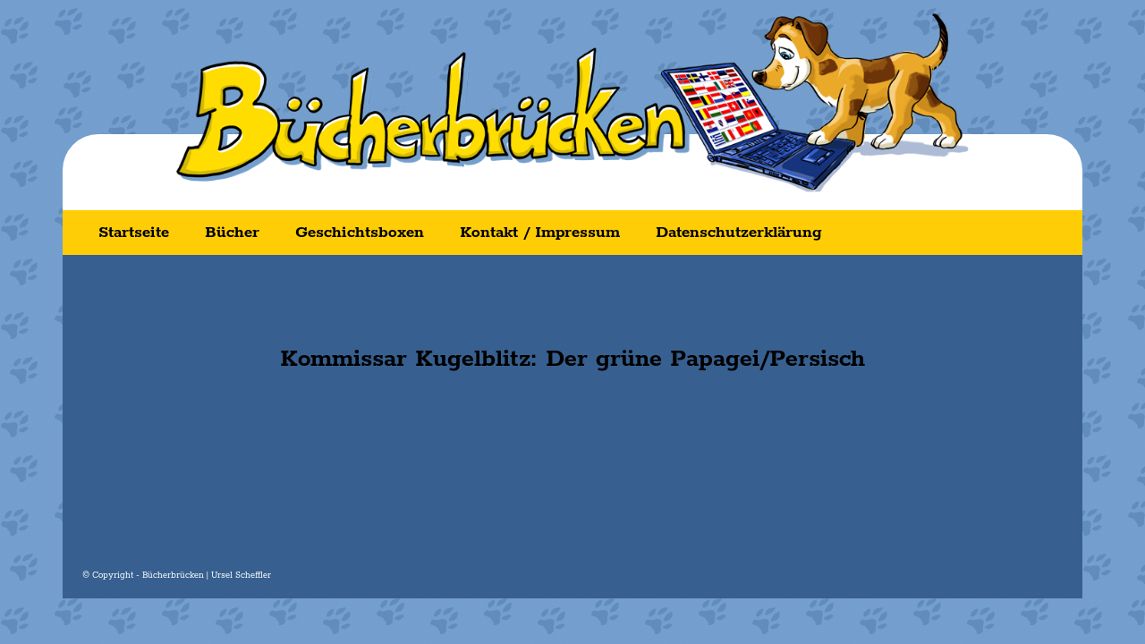

--- FILE ---
content_type: text/css
request_url: https://www.buecherbruecken.de/wp-content/themes/enfold-child/style.css?ver=5.9.12
body_size: 8406
content:
/*
Theme Name: Enfold Child
Description: A <a href='http://codex.wordpress.org/Child_Themes'>Child Theme</a> for the Enfold Wordpress Theme. If you plan to do a lot of file modifications we recommend to use this Theme instead of the original Theme. Updating wil be much easier then.
Version: 1.0
Author: Kriesi
Author URI: http://www.kriesi.at
Template: enfold
*/



/*Add your own styles here:*/

a:hover{
	text-decoration:none;
}

p.footerinfos{
	font-size: 13px;
	line-height: 1.7em;
}
#top #wrap_all .all_colors #footer h5{
	font-size: 15px;
	font-weight:500;
	letter-spacing:0.05em;
}

p + h1, p + h2, p + h3, p + h4, p + h5, p + h6 {
	margin-top: 1em;
}


hr{
margin-top: 30px;
margin-bottom: 30px;
display: inline-block;
width: 100%;
border-color:#376090;
}

#header {
    padding-top: 0;
	margin-top:150px;
}
#header_main {
    border-top: 0;
}
#top .header_color .header_bg {
	/*background-color: #89b4e4;*/
	background-color: #ffffff;
	border-top-left-radius:40px;
	border-top-right-radius:40px;
}
#top #header_main_alternate {
	background-color: #ffcd05;
	border-top-color: transparent;
}
#header_main .av-logo-container .inner-container {
	text-align: center;
	margin-top: -140px;
	position: absolute;
	height:210px;
}
#header_main .logo {
	padding-left: 0;
	float: none;
	position: relative;
	left: auto;
	z-index: 1;
	display: inline-block;
}
.content .entry-content-wrapper {
	padding-right: 0;
}

#top #main .main_color.container_wrap_first {
	background-color:transparent;
}
#top #main,
#top #main .container_wrap {
	background-color:#376090;
	border:0 none;
}

#top #header .av-main-nav > li > a {
	font-size: 20px !important;
	font-weight: 700;
}

.responsive .container {
	padding: 2em;
}
#header_main .container {
	padding:0;
}

.template-page.content {
	background-color:white;
}
#top #main .sidebar {
	padding-top: 0;
}

#top #main .inner_sidebar {
	margin-left:2em;
	padding-top: 0;
}
#top #main .inner_sidebar section {
	background-color: white;
	padding: 1.5em;
	border-radius: 20px;
	padding-top: 1.5em;
	margin-bottom: 2em;
	margin-top: 0;
}
#top #main .inner_sidebar section#black-studio-tinymce-3 {
	background-color: #ffcd05;color:white !important;
	padding: 1em;
	text-align:center;
}
#top #main .inner_sidebar section#black-studio-tinymce-3 h3 {
	color:white !important;margin:0;
}
#top #main .inner_sidebar section p {
	margin: 0;
}
#top #main .template-page.content {
	background-color: white;
	padding: 1.5em;
	border-radius: 20px;
	box-sizing: border-box;
	margin-top: 0;
	margin-bottom: 2em;
	padding-top: 2em;
}

#top #header .av-main-nav > li > a {
	padding-left: 2em;
	padding-right: 0;
}
#top #header .av-main-nav > li#menu-item-search > a {
	padding-left: 1em;
	padding-right: 2em;
}

#top .iconbox_content_container {
	display: none;
	text-align:left;
}

.page-id-872 .iconbox_content_container {
	display: flex;
	text-align:left;
}

.iconbox_content_container .wp-video {
	width: 100% !important;
}

.home .iconbox_icon,
.page-id-872 .iconbox_icon,
.page-id-872 #openpixel,
.home #openpixel{
cursor:pointer;
}

#top.single-werke #header #menu-item-43 > a span {
	color: #d51c1c;
}

#top #main .entry-content-wrapper.buch-item {
	border-top: 1px solid #376090;
	padding-top: 30px;
	padding-bottom: 25px;
}

#top #main .entry-content-wrapper.werk-item {
	background-color: #749fceb3;
	border-top: 0 none;
	margin-bottom: 30px;
	border-radius: 20px;
}

#top #main a > h3 {
	text-decoration: none;
	display: block;
	color: black;
	padding-right: 40px;
	background: url(../../uploads/pfeil.png) right center no-repeat;
	display:inline-block;
	width:auto;
}
#languageboxes .toggle_content p {
	display: block;
	color: black;
	margin-top: 0;
	margin-bottom: 0;
	border-bottom: 1px solid;
}
#languageboxes .toggle_content p a {
	padding-right: 40px;
	background: url(../../uploads/pfeil.png) right center no-repeat;
	background-size: auto 50%;
	display: block;
	line-height: 36px;
	height: 36px;
	text-decoration: none;
}
#languageboxes .toggle_content p:last-of-type {
	border-bottom: 0 none;
}

#languageboxes .single_toggle {
	border-radius: 15px !important;
	margin-bottom:5px;
}

#languageboxes .single_toggle .toggler {
	border-radius: inherit !important;
	font-size: 20px;
	font-weight: 700;
	letter-spacing: 0.02em;
	background-color: #ffcd05 !important;
	color: black !important;
	padding-left:50px
}
#languageboxes .single_toggle .toggler.activeTitle{
	border-bottom-left-radius: 0px !important;
	border-bottom-right-radius: 0px !important;
	background-color: #376090 !important;
	color: #ffcd05 !important;
}
#languageboxes .single_toggle .toggle_content{
	border-bottom-left-radius: 15px !important;
	border-bottom-right-radius: 15px !important;
}
#languageboxes .single_toggle .toggle_icon {
	width: 21px;
	height: 21px;
	border-width: 3px;
	margin-top: -12px;
	border-radius: 50%;
	background-color:transparent !important;
	margin-left:6px;
	border-color: black !important;
}
.toggle_icon .hor_icon {
	border-top-width: 3px;
	top: 7px;
	left: 0;
	width: 17px;
}
.toggle_icon .vert_icon {
	border-left-width: 3px;
	left: 7px;
	top: 0;
	height: 17px;
}
#languageboxes .single_toggle .toggler.activeTitle .toggle_icon{
	border-color:#ffcd05 !important;
}

#top #main .zurueck a {
	display: block;
	text-decoration: none;
	padding-left: 40px;
	color: black;
	font-weight:bold;
	background: url(../../uploads/pfeil-zurueck.png) left top no-repeat;
	padding-bottom:20px;
}

#top.page #main .zurueck a {
	border-bottom: 1px solid #376090;
	margin-bottom:30px;
	padding-bottom:10px;
}
.single .item-flag {
	max-width: 35px;
	margin-left: -3px;
	float: left;
	margin-right: 10px;
	margin-top: -6px;
}
.single .buch-item .av_four_fifth {
	margin-left: 2%;
}
.buch-item p {
	margin: 0.4em 0;
	line-height: 135%;
}
.single .tcover .avia-image-overlay-wrap {
	text-align: center;
	padding-left: 15px;
}
.single .werk-item  .tcover .avia-image-overlay-wrap {
	padding: 5px;
	padding-left: 15px;
}

/*  #smaller screen
================================================== */

@media only screen and (max-width: 1280px) {
	.visual .avia-image-container.avia-align-left {
		margin-right: 0;
	}
}
@media only screen and (max-width: 980px) {
	
	.responsive.html_mobile_menu_tablet #top #wrap_all .av-logo-container {
		height: 90px;
		line-height: 90px;
		/*background-color: white;*/
	}
	
	
}

/*  #Mobile (Portrait)
================================================== */

@media only screen and (max-width: 767px) {
	.visual .avia-image-container {
		display: none;
	}
	.logo a {
		width: auto;
		/*background: url('../../uploads/buecherbruecken-logo-mobil.png');
		background-size: auto 100%;
		background-repeat: no-repeat;
		background-position: left center;*/
	}
	.logo a img {
		/*opacity:0;*/
	}
	.responsive #top .logo {
		height: 100px !important;
	}
	.responsive .logo img {
		max-height: 100px;
	}
	.responsive #top #wrap_all .container {
		padding-top: 0;
	}
	#header_main {
		border-top: 0;
		background-color: transparent;
	}
	h1,h2{
		font-size: 28px;
	}
	#header_main .av-logo-container .inner-container {
		margin-top: 0;
		position: relative;
		height: 85px;
		padding-top: 20px;
		padding-left: 10px;
	}
	#top .header_color .header_bg {
		background-color: transparent;
	}
	#top #main, #top #main .container_wrap {
		background-color: transparent;
	}
	#top .header_color span{
		border-color:white !important;
	}
	.responsive #top .av-main-nav .menu-item-avia-special {
		display: block;
		width: 60px;
		height: 60px;
		background-color: white;
		padding: 0;
		border-radius: 50%;
		line-height: 100%;
		margin-left: 10px;
		margin-top: 15px;
	}
	.responsive #top #header_main > .container .main_menu .av-main-nav > li > a, .responsive #top #wrap_all .av-logo-container {
		height: 60px;
		line-height: 60px;
		padding:0;
	}
	.html_av-overlay-side #top #wrap_all .av-burger-overlay li a {
		font-size: 24px;
		font-weight: bold;
	}
	html,body#top #main,body#top #main div{
		font-size:18px;
		line-height:1.3em;
	}
	#top #main .entry-content-wrapper.werk-item {
		text-align:center
	}

}
/*  #Mobile small (Portrait)
================================================== */

@media only screen and (max-width: 500px) {
	
	html,body#top #main,body#top #main div{
		font-size:16px;
		line-height:1.3em;
	}
	#top #menu-item-search {
		display:none;
	}
	#top #main .template-page.content {
		padding: 1em;
	}
	.responsive #top #wrap_all .container {
		width: 92%;
		max-width: 92%;
	}
	h1,h2{
		font-size: 24px;
	}
	#top #main .entry-content-wrapper.werk-item {
		border-radius: 0;
		margin-left:-1em;
		margin-right:-1em;
	}

}

